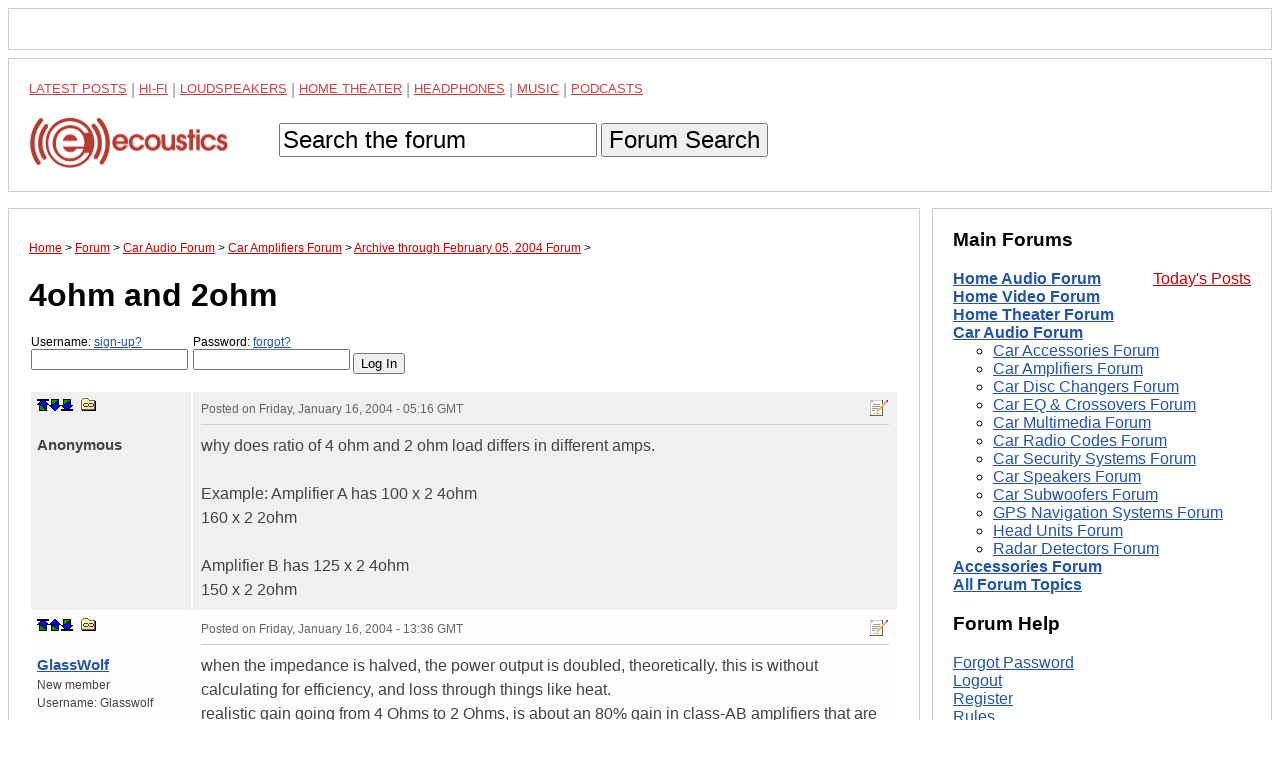

--- FILE ---
content_type: text/html; charset=UTF-8
request_url: https://www.ecoustics.com/electronics/forum/car-audio/10310.html
body_size: 8790
content:
<!doctype html>
<html lang="en">
<!--Topic: 4/Car Audio-->
<!--Me: 10310/4ohm and 2ohm -->
<!--Level 1: 40/Car Amplifiers-->
<!--Level 2: 13220/Archive through February 05, 2004-->
<!--Level 3: 10310/4ohm and 2ohm -->
<!--Properties: -->
<!--Param: MessagesArchive-->
<!--Parent: 13220-->
<head>
<title>4ohm and 2ohm  - ecoustics.com</title>
<meta property="og:site_name" content="ecoustics">
<script type="text/javascript">function initpage () {if (document.userpass) {if (document.userpass.username) {if (document.userpass.username.value == "") {document.userpass.username.value = readcookie("userc2412")}}if (document.userpass.passwd) {if (document.userpass.passwd.value == "") {document.userpass.passwd.value = readcookie("rpwdc2412")}}}cookieinit();}function setcookie(name, value, store) {
if (store >= 1) {var expire = new Date ();if (store == 1) {expire.setTime (expire.getTime() + (365*24*60*60*1000));}if (store == 2) {expire.setTime (expire.getTime() + (1*24*60*60*1000));}} else {var expire = null;}document.cookie = name + "=" + escape(value) + ((expire == null) ? "" : "; expires=" + expire.toGMTString()) + "; path=/";}function cookieinit() {var last_time = readcookie("lastvisitc2412");var last_session = readcookie("lastsessionc2412");var offset = readcookie("offsetc2412");var now = new Date ();var browser_time = now.getTime();setcookie("lastvisitc2412", browser_time, 1);var server_now = "";if (server_now != "") {offset = browser_time - (1000*server_now);setcookie("offsetc2412", offset, 1);}if (last_time == "" || last_time == null || last_time == 0) {last_time = browser_time + (3*24*60*60*365*1000);}if (last_session == null || last_session == 0 || last_session == "") {setcookie("lastsessionc2412", last_time, 0);last_session = last_time;}if (browser_time - last_time > (15 * 60 * 1000)) {setcookie("lastsessionc2412", last_time, 0);last_session = last_time;}var server_gmt_offset = 0;var compare_time = (last_session - offset) / 1000;
if (document.getElementById) {}}function readcookie(name) {var i = 0; var lookfor = name + "=";while (i < document.cookie.length) {var j = i + lookfor.length;if (document.cookie.substring(i,j) == lookfor) {var endstr = document.cookie.indexOf(";", j);if (endstr == -1) {endstr = document.cookie.length;}return unescape(document.cookie.substring(j, endstr));}
i = document.cookie.indexOf(" ", i) + 1;if (i == 0) {break}}return "";}
</script>
<link rel="canonical" href="https://www.ecoustics.com/electronics/forum/car-audio/10310.html">
<script type="text/javascript">
var googletag = googletag || {};
googletag.cmd = googletag.cmd || [];
(function() {
var gads = document.createElement("script");
gads.async = true;
gads.type = "text/javascript";
var useSSL = "https:" == document.location.protocol;
gads.src = (useSSL ? "https:" : "http:") + "//www.googletagservices.com/tag/js/gpt.js";
var node =document.getElementsByTagName("script")[0];
node.parentNode.insertBefore(gads, node);
})();
</script>
<script type="text/javascript">
<!--
var _gpt_slots = [];
googletag.cmd.push(function () {
var slot = googletag.defineSlot('/1003891/_atf_top_728x90', [
[970, 90],
[728, 90],
[948, 250],
[970, 418],
[970, 66],
[970, 250],
[970, 200],
[950, 250],
[994, 250],
[320, 50]
], 'div-gpt-ad-leaderboard').addService(googletag.pubads());
slot.setTargeting('type', 'roadblock');
slot.setTargeting('loc', 'atf');
slot.setTargeting('adspot', 'all');
_gpt_slots.push(slot);
});
googletag.cmd.push(function () {
var slot = googletag.defineSlot('/1003891/_atf_right_300x250', [
[300, 250],
[300, 600],
[300, 1050]
], 'div-gpt-ad-300').addService(googletag.pubads());
slot.setTargeting('type', 'roadblock');
slot.setTargeting('adspot', 'all');
_gpt_slots.push(slot);
});
googletag.cmd.push(function () {
googletag.pubads().setForceSafeFrame(false);
googletag.pubads().setSafeFrameConfig({sandbox: true});
googletag.pubads().enableSingleRequest();
googletag.pubads().collapseEmptyDivs();
googletag.enableServices();
});
setInterval(function(){googletag.pubads().refresh([_gpt_slots[0]]);}, 30000);
setInterval(function(){googletag.pubads().refresh([_gpt_slots[1]]);}, 33000);
-->
</script>
<script type="text/javascript">
function winpop (url) {
window.open(url, 'AHWIN', 'height=480,width=640,scrollbars=yes,resizable=yes,toolbars=yes,status=yes');
return false;
}
</script>
<meta http-equiv="X-UA-Compatible" content="IE=edge">
<meta name="viewport" content="width=device-width, initial-scale=1, maximum-scale=1">
<style type="text/css">
html {
    box-sizing: border-box;
}
*, *:before, *:after {
    box-sizing: inherit;
}
body {
    margin: 0;
    font-family: sans-serif;
}
footer,
header {
    position: relative;
    clear: both;
}
.left-column,
.right-column,
footer,
header {
    border: 1px solid #ccc;
    padding: 1.25em;
    margin: .5em;
}
#dtadq-leaderboard {
    margin: 0 .5em;
    overflow: hidden;
}
#dtadq-footer {
margin: 0 .5em;
overflow: hidden;
width:98%;
height:auto;
}
a {
    color: #25a
}
a:visited {
    color: #551A8B;
}
a:hover {
    color: #c00
}
.searchbox {
    padding: .9em 0
}
.searchbox input,
.searchbox button {
    font-size: 1.5em;
}
status1,
.status2,
.status3,
.status4,
.status5,
.status6,
.status7,
.status8,
.status9 {
    font-weight: 400
}
.status4 {
    color: #7e3117;
    font-weight: 700
}
.status5 {
    color: #728fce;
    font-weight: 700
}
.status6 {
    color: #c58917;
    font-weight: 700
}
.status7 {
    color: #2b3856;
    font-weight: 700
}
.status8 {
    color: #000;
    font-weight: 700
}
.status9 {
    color: #C00;
    font-weight: 700
}
.callbox {
    background: #ff9;
    border: 1px solid #f96;
    padding: .5em
}
.post-topic a {
    text-decoration: underline
}
td.postby {
    width: 160px;
}
.createtag {
    width: 140px !important;
    vertical-align: top
}
caption {
    text-align: left
}
th,
td {
    padding:.5em; 
    vertical-align: top
}
.postinfo,
.dmod {
    font-size: 12px !important;
    color: #666;
    padding-bottom: 6px;
    border-bottom: 1px solid #ccc;
    margin-bottom: 9px
}
.postinfo a {
    color: #666;
    font-weight: 700;
    text-decoration: none
}
.addmsg,
.addmsg table,
.addmsg th,
.addmsg td,
.addmsg tr {
    background: #eee !important;
    border: 0;
    color: #333
}
table.preview td {
    background: #fffeec !important
}
textarea {
-webkit-box-sizing: border-box;
-moz-box-sizing: border-box;
box-sizing: border-box;
white-space:pre-wrap !important;
}
.addmsg textarea {
    height: 12em;
    width: 75%;
    line-height: 1.5;
    overflow: auto;
    padding: 0
}
.addmsg textarea,
input.subj {
    font-size: 14px
}
input.emailinput {
    float: left;
    background: #eee;
    color: #666;
    margin: 0;
    padding: 0
}
.fl {
    float: left
}
.mr {
    margin: 0 9px 5px 0
}
.fr {
    float: right
}
.ml {
    margin: 0 0 5px 9px
}
.ib {
    display: inline-block
}
.vh {
    visibility: hidden
}
.vv {
    visibility: visible
}
.al {
    text-align: left
}
.ar {
    text-align: right 
}
.cr {
    color: #c00
}
.sp {
    background: transparent url(https://cdn.ecoustics.com/wp-content/themes/resportsive/images/forum-sprite.png) no-repeat top left
}
.angry {
    background-position: 0 0;
    width: 15px;
    height: 15px
}
.approve_icon {
    background-position: 0 -16px;
    width: 25px;
    height: 25px
}
.arrow {
    background-position: 0 -42px;
    width: 13px;
    height: 7px
}
.attachment_icon {
    background-position: 0 -50px;
    width: 35px;
    height: 35px
}
.attention {
    background-position: 0 -86px;
    width: 20px;
    height: 20px
}
.banip {
    background-position: 0 -107px;
    width: 15px;
    height: 15px
}
.biggrin {
    background-position: 0 -123px;
    width: 15px;
    height: 15px
}
.blush {
    background-position: 0 -139px;
    width: 15px;
    height: 15px
}
.bold-dn {
    background-position: 0 -155px;
    width: 23px;
    height: 22px
}
.bold-up {
    background-position: 0 -178px;
    width: 23px;
    height: 22px
}
.check {
    background-position: 0 -201px;
    width: 20px;
    height: 20px
}
.checkip {
    background-position: 0 -222px;
    width: 15px;
    height: 15px
}
.crazy {
    background-position: 0 -238px;
    width: 15px;
    height: 15px
}
.delmsg {
    background-position: 0 -254px;
    width: 20px;
    height: 16px
}
.download_icon {
    background-position: 0 -271px;
    width: 25px;
    height: 25px
}
.happy {
    background-position: 0 -297px;
    width: 15px;
    height: 15px
}
.help {
    background-position: 0 -313px;
    width: 16px;
    height: 16px
}
.ital-dn {
    background-position: 0 -330px;
    width: 23px;
    height: 22px
}
.ital-up {
    background-position: 0 -353px;
    width: 23px;
    height: 22px
}
.kiss {
    background-position: 0 -376px;
    width: 15px;
    height: 15px
}
.lame {
    background-position: 0 -392px;
    width: 15px;
    height: 15px
}
.link-dn {
    background-position: 0 -408px;
    width: 23px;
    height: 22px
}
.link-up {
    background-position: 0 -431px;
    width: 23px;
    height: 22px
}
.lol {
    background-position: 0 -454px;
    width: 15px;
    height: 15px
}
.magglass {
    background-position: 0 -470px;
    width: 16px;
    height: 16px
}
.mailto_icon {
    background-position: 0 -487px;
    width: 20px;
    height: 16px
}
.mark_bottom {
    background-position: 0 -504px;
    width: 12px;
    height: 12px
}
.mark_down {
    background-position: 0 -517px;
    width: 12px;
    height: 12px
}
.mark_top {
    background-position: 0 -530px;
    width: 12px;
    height: 12px
}
.mark_up {
    background-position: 0 -543px;
    width: 12px;
    height: 12px
}
.members {
    background-position: 0 -556px;
    width: 16px;
    height: 16px
}
.mime_msexcel {
    background-position: 0 -573px;
    width: 35px;
    height: 35px
}
.mime_msppt {
    background-position: 0 -609px;
    width: 36px;
    height: 35px
}
.mime_msword {
    background-position: 0 -645px;
    width: 35px;
    height: 35px
}
.mime_pdf {
    background-position: 0 -681px;
    width: 35px;
    height: 35px
}
.mime_txt {
    background-position: 0 -717px;
    width: 35px;
    height: 35px
}
.mime_wav {
    background-position: 0 -753px;
    width: 35px;
    height: 35px
}
.mime_zip {
    background-position: 0 -789px;
    width: 35px;
    height: 35px
}
.mods {
    background-position: 0 -825px;
    width: 16px;
    height: 16px
}
.new {
    background-position: 0 -842px;
    width: 28px;
    height: 11px
}
.new01 {
    background-position: 0 -854px;
    width: 28px;
    height: 11px
}
.next_button {
    background-position: 0 -866px;
    width: 20px;
    height: 20px
}
.picture_add {
    background-position: 0 -887px;
    width: 16px;
    height: 16px
}
.prev_button {
    background-position: 0 -904px;
    width: 20px;
    height: 20px
}
.printer {
    background-position: 0 -925px;
    width: 17px;
    height: 15px
}
.proud {
    background-position: 0 -941px;
    width: 17px;
    height: 15px
}
.refuse_icon {
    background-position: 0 -957px;
    width: 25px;
    height: 25px
}
.rofl {
    background-position: 0 -983px;
    width: 15px;
    height: 15px
}
.star10 {
    background-position: 0 -999px;
    width: 60px;
    height: 12px
}
.star15 {
    background-position: 0 -1012px;
    width: 60px;
    height: 12px
}
.star20 {
    background-position: 0 -1025px;
    width: 60px;
    height: 12px
}
.star25 {
    background-position: 0 -1038px;
    width: 60px;
    height: 12px
}
.star30 {
    background-position: 0 -1051px;
    width: 60px;
    height: 12px
}
.star35 {
    background-position: 0 -1064px;
    width: 60px;
    height: 12px
}
.star40 {
    background-position: 0 -1077px;
    width: 60px;
    height: 12px
}
.star45 {
    background-position: 0 -1090px;
    width: 60px;
    height: 12px
}
.star50 {
    background-position: 0 -1103px;
    width: 60px;
    height: 12px
}
.sad {
    background-position: 0 -1116px;
    width: 15px;
    height: 15px
}
.smile {
    background-position: 0 -1132px;
    width: 30px;
    height: 26px
}
.smiley {
    background-position: 0 -1159px;
    width: 23px;
    height: 22px
}
.talker {
    background-position: 0 -1182px;
    width: 15px;
    height: 15px
}
.top_button {
    background-position: 0 -1198px;
    width: 20px;
    height: 20px
}
.topics {
    background-position: 0 -1219px;
    width: 16px;
    height: 16px
}
.tree {
    background-position: 0 -1236px;
    width: 16px;
    height: 16px
}
.tree_a {
    background-position: 0 -1253px;
    width: 20px;
    height: 16px
}
.tree_b {
    background-position: 0 -1270px;
    width: 20px;
    height: 16px
}
.tree_c {
    background-position: 0 -1287px;
    width: 20px;
    height: 16px
}
.tree_d {
    background-position: 0 -1304px;
    width: 20px;
    height: 16px
}
.tree_e {
    background-position: 0 -1321px;
    width: 20px;
    height: 16px
}
.tree_f {
    background-position: 0 -1338px;
    width: 20px;
    height: 16px
}
.tree_g {
    background-position: 0 -1355px;
    width: 20px;
    height: 16px
}
.tree_h {
    background-position: 0 -1372px;
    width: 20px;
    height: 16px
}
.tree_i {
    background-position: 0 -1389px;
    width: 20px;
    height: 16px
}
.tree_j {
    background-position: 0 -1406px;
    width: 20px;
    height: 16px
}
.tree_k {
    background-position: 0 -1423px;
    width: 20px;
    height: 16px
}
.tree_l {
    background-position: 0 -1440px;
    width: 20px;
    height: 16px
}
.tree_m {
    background-position: 0 -1458px;
    width: 20px;
    height: 13px
}
.tree_n {
    background-position: 0 -1474px;
    width: 20px;
    height: 16px
}
.tree_o {
    background-position: 0 -1491px;
    width: 20px;
    height: 16px
}
.tree_p {
    background-position: 0 -1508px;
    width: 20px;
    height: 16px
}
.tree_q {
    background-position: 0 -1525px;
    width: 20px;
    height: 16px
}
.tree_r {
    background-position: 0 -1542px;
    width: 20px;
    height: 16px
}
.tree_s {
    background-position: 0 -1559px;
    width: 20px;
    height: 16px
}
.tree_t {
    background-position: 0 -1576px;
    width: 20px;
    height: 16px
}
.tree_u {
    background-position: 0 -1593px;
    width: 20px;
    height: 16px
}
.uhoh {
    background-position: 0 -1610px;
    width: 15px;
    height: 15px
}
.undl-dn {
    background-position: 0 -1626px;
    width: 23px;
    height: 22px
}
.undl-up {
    background-position: 0 -1649px;
    width: 23px;
    height: 22px
}
.wink {
    background-position: 0 -1672px;
    width: 15px;
    height: 15px
}
.xml {
    background-position: 0 -1688px;
    width: 44px;
    height: 14px
}
.yawn {
    background-position: 0 -1703px;
    width: 15px;
    height: 15px
}
.your_image {
    background-position: 0 -1719px;
    width: 183px;
    height: 37px
}
.black {
    color: #333
}
table {
table-layout: fixed;
width:100%;
overflow:hidden;
word-wrap: break-word;   
}
label {
    width: 160px;
    display: block;
    position: relative;
    float: left
}
.rowhead {
    border-top: 3px solid #ccc
}
.rowhead,
.rowhead a {
    background: #f6f6f6
}
a.sorthead {
    text-decoration: none
}
#announce {
    margin: 1em 0
}
thead,
.idname a,
.idname,
.bold {
    font-weight: 700
}
.idname {font-size:1.25em}
.odd {
    background-color: #f0f0f0
}
.even {
    background-color: #fdfdfd
}
.postby {
    font-size: .75em 
}
.postinfo {
    border-bottom: 1px solid #ccc
}
.breadcrumb {
    font-size: .75em
}
.breadcrumb a {
    color: #c00
}
ol.breadcrumb {
padding:0
}
.breadcrumb li {
display:inline
}
a.makebutton {
    color: #fff;
    text-decoration: none;
    padding: .25em;
    margin: 0 .25em
}
.makefb {
    background-color: #3b5998
}
.maketw {
    background-color: #00aced
}
.makebr {
    background-color: #c00
}
th,
td {
    color: #444;
    line-height: 1.5
}
.right,
.alignright {
    float: right;
    margin: 0 0 10px 10px
}
.left,
.alignleft {
    float: left;
    margin: 0 10px 10px 0
}
.aligncenter {
    display: block;
    margin-left: auto;
    margin-right: auto
}
.more {font-size:.75em}
.postdata blockquote {background-color:#ffe;font-family:Georgia,serif;font-style:italic}
.postdata hr {color:#f00}
/* MEDIA QUERIES */
@media screen and (min-width: 47.5em) {
    .columns-container {
        float: left;
    }
    .left-column {
        margin-right: 22.5em;
        float: left;
    }
    .right-column {
	top: 0;
        width: 21.25em;
        margin-left: -21.75em;
        float: left;
    }
    .sticky {
    	position: -webkit-sticky;
    	position: sticky;
    	top: 0;
    }
    .sticky:before,
    .sticky:after {
    	content: '';
    	display: table;
    }
}
.maintopics a {color: #c00;text-transform:uppercase;line-height:1.6;opacity:.75;font-size:13px;vertical-align: bottom !important}
.maintopics a:hover {opacity:1}
.maintopics {margin-bottom:.6em;color:#999}
</style>
<!-- Google Tag Manager -->
<script>(function(w,d,s,l,i){w[l]=w[l]||[];w[l].push({'gtm.start':
new Date().getTime(),event:'gtm.js'});var f=d.getElementsByTagName(s)[0],
j=d.createElement(s),dl=l!='dataLayer'?'&l='+l:'';j.async=true;j.src=
'https://www.googletagmanager.com/gtm.js?id='+i+dl;f.parentNode.insertBefore(j,f);
})(window,document,'script','dataLayer','GTM-PDB2T5R');</script>
<!-- End Google Tag Manager -->
</head>
<body>
<!-- Google Tag Manager (noscript) -->
<noscript><iframe src="https://www.googletagmanager.com/ns.html?id=GTM-PDB2T5R"
height="0" width="0" style="display:none;visibility:hidden"></iframe></noscript>
<!-- End Google Tag Manager (noscript) -->
<!-- /1003891/_atf_top_728x90 -->
<div style="border:1px solid #ccc;padding:1.25em;margin:.5em;object-fit:contain">
<div id='div-gpt-ad-leaderboard'>
  <script>
    googletag.cmd.push(function() { googletag.display('div-gpt-ad-leaderboard'); });
  </script>
</div>
</div>
<header>
<nav>
<div class="maintopics">
<a href="https://www.ecoustics.com/latest/">Latest Posts</a> | 
<a href="https://www.ecoustics.com/home-audio/">Hi-Fi</a> | 
<a href="https://www.ecoustics.com/loudspeaker/">Loudspeakers</a> | 
<a href="https://www.ecoustics.com/home-theater/">Home Theater</a> | 
<a href="https://www.ecoustics.com/headphone/">Headphones</a> | 
<a href="https://www.ecoustics.com/music/">Music</a> |
<a href="https://www.ecoustics.com/podcasts/">Podcasts</a> 
</div>
<a href="https://www.ecoustics.com"><img style="float:left" src="//cdn.ecoustics.com/db0/wblob/17BA35E873D594/13F9/3C964/etXQhCO2PfqK_wGmG3axLhyLCQMGSeETt4FGqoBF2PA/ecoustics-logo-250x65.png" alt="ecoustics logo" border="0" width="250" height="65"></a>
<form action="https://www.ecoustics.com/gsearch" id="searchform" class="searchbox">
<input type="hidden" name="cx" value="partner-pub-7636535922231966:qskkr7-40v6">
<input type="hidden" name="cof" value="FORID:10">
<input type="hidden" name="ie" value="UTF-8">
<input type="text" name="q" size="21" maxlength="35" id="gsearch" value="Search the forum" onfocus="if (this.value == &quot;Search the forum&quot;) { this.value = &quot;&quot;; }" onblur="if (this.value == &quot;&quot;) { this.value = &quot;Search the forum&quot;; }">
<input type="hidden" id="search-button">
<button type="submit" title="Search">Forum Search</button>
</form>
</nav>
</header>
<div class="columns-container">
<div class="left-column">
<ol itemscope itemtype="https://schema.org/BreadcrumbList" class="breadcrumb"><li itemprop="itemListElement" itemscope itemtype="https://schema.org/ListItem">
<a href="https://www.ecoustics.com" itemprop="item"><span itemprop="name">Home</span></a> 
<meta itemprop="position" content="1" />
</li> &gt;
<li itemprop="itemListElement" itemscope itemtype="https://schema.org/ListItem">
<a href="https://www.ecoustics.com/electronics/forum/board-topics.html" itemprop="item"><span itemprop="name">Forum</span></a>
<meta itemprop="position" content="2" />
</li> &gt;
<li itemprop="itemListElement" itemscope itemtype="https://schema.org/ListItem">
<a href="https://www.ecoustics.com/electronics/forum/car-audio/4.html" itemprop="item"><span itemprop="name">Car Audio Forum</span></a>
<meta itemprop="position" content="3" />
</li> &gt;
<li itemprop="itemListElement" itemscope itemtype="https://schema.org/ListItem">
<a href="https://www.ecoustics.com/electronics/forum/car-audio/40.html" itemprop="item"><span itemprop="name">Car Amplifiers Forum</span></a>
<meta itemprop="position" content="4" />
</li> &gt;
<li itemprop="itemListElement" itemscope itemtype="https://schema.org/ListItem">
<a href="https://www.ecoustics.com/electronics/forum/car-audio/13220.html" itemprop="item"><span itemprop="name">Archive through February 05, 2004 Forum</span></a>
<meta itemprop="position" content="5" />
</li> &gt;
</ol>
<h1 class="headline">4ohm and 2ohm </h1>
<form class="login" style="padding:0px;margin:1em 0px;" action="https://www.ecoustics.com/cgi-bin/bbs/discus.pl" method="post" name="toplogin"><input type="hidden" name="action" value="login"><input type="hidden" name="topic" value="4"><input type="hidden" name="page" value="10310"><script type="text/javascript">
<!--
function readcookie(name) {var i = 0; var lookfor = name + "=";while (i < document.cookie.length) {var j = i + lookfor.length;if (document.cookie.substring(i,j) == lookfor) {var endstr = document.cookie.indexOf(";", j);if (endstr == -1) {endstr = document.cookie.length;}return unescape(document.cookie.substring(j, endstr));}
i = document.cookie.indexOf(" ", i) + 1;if (i == 0) {break}}return "";}
var myuser = readcookie('userc2412');
var J = '';
if (myuser == "") {
J+='<label style="margin-left:2px;font-size:.75em">Username: <a rel="nofollow" href="https://www.ecoustics.com/cgi-bin/bbs/board-profile.pl?action=register">sign-up?</a><input style="width:157px" tabindex="1" type="text" name="username" size="15"></label>';
J+='<label style="margin-left:2px;font-size:.75em">Password: <a rel="nofollow" title="Forgot your password?" href="https://www.ecoustics.com/cgi-bin/bbs/board-profile.pl?action=forgot">forgot?</a><input style="width:157px" tabindex="2" type="password" name="password" size="15"></label>';
J+='<input style="margin-top:1.3em" type="submit" value="Log In">';
} else {
var J = 'Welcome <b>' + myuser + '</b>. You are now <b>logged in</b>.<br />';
J+='<a rel="nofollow" href="https://www.ecoustics.com/cgi-bin/bbs/search.pl?stype=n&amp;nmsm=2&amp;where=all&amp;username=' + myuser + '">Check new messages</a> &bull;';
J+='&nbsp;<a rel="nofollow" href="https://www.ecoustics.com/cgi-bin/bbs/board-profile.pl">Edit profile</a> &bull;';
J+='&nbsp;<a rel="nofollow" href="https://www.ecoustics.com/cgi-bin/bbs/discus.pl?pg=flogout">Log out</a>';
}
document.write(J);
// -->
</script>
</form>
<a name="MT"></a>
<div id="feat-img-reg"></div>
<table width="100%">
<!--Post: 52821--><!--Time: 1074230207-->
<!--p:--><tr class="odd"><td class="postby"><a name="POST52821"></a><a rel="nofollow" title="top of page" href="#MT" class="sp ib mark_top"></a><a rel="nofollow" href="#MT"></a><a rel="nofollow" class="sp ib mark_down" title="next post" href="#POST52864"></a><a rel="nofollow" class="sp ib mark_bottom" title="last post" href="#MB"></a>
&nbsp;<a rel="nofollow" class="sp ib tree_m" title="link to this post" href="#POST52821" onClick="alert('If you right-click this link and choose to copy the shortcut and paste this into your message, you can easily create a link to this post.'); return false;"></a><br><br><div class="idname"><!--email--><!--/email--><!--name-->Anonymous<!--/name--><div class="status1"><!--field:status--><!--use: 1--><!--/field-->&nbsp;</div><!--field:posts--><!--/field--><!--field:registered--><!--/field--><!--field:ip_address--><!--/field--></td><td class="postdata"><div class="dmod postinfo"><span class="fr"><a rel="nofollow" class="sp ib tree_s" href="https://www.ecoustics.com/cgi-bin/bbs/board-profile.pl?action=editpost&amp;postid=52821&amp;page=4/10310" title="Edit Post"></a>
</span>Posted on <time style="border:0" class="published updated" datetime="2004-01-16T05:16:47Z">Friday, January 16, 2004 - 05:16 GMT</time>&nbsp;&nbsp;</div><!--Text-->why does ratio of 4 ohm and 2 ohm load differs in different amps. <BR> <BR>Example: Amplifier A has 100 x 2 4ohm <BR>                         160 x 2 2ohm <BR> <BR>         Amplifier B has 125 x 2 4ohm <BR>                         150 x 2 2ohm <!--/Text--></td>
</tr>
<!--/Post: 52821-->
<!--Post: 52864--><!--Time: 1074260189-->
<!--p:--><tr class="even"><td class="postby"><a name="POST52864"></a><a rel="nofollow" title="top of page" href="#MT" class="sp ib mark_top"></a><a rel="nofollow" class="sp ib mark_up" title="previous post" href="#POST52821"></a><a rel="nofollow" name="MB" href="#MB"></a><a rel="nofollow" class="sp ib mark_bottom" title="last post" href="#MB"></a>
&nbsp;<a rel="nofollow" class="sp ib tree_m" title="link to this post" href="#POST52864" onClick="alert('If you right-click this link and choose to copy the shortcut and paste this into your message, you can easily create a link to this post.'); return false;"></a><br><br><div class="idname"><!--email--><a rel="nofollow" href="https://www.ecoustics.com/cgi-bin/bbs/board-profile.pl?action=view_profile&amp;profile=glasswolf-users"><!--/email--><!--name-->GlassWolf<!--/name--></a></div>
<div class="status3"><!--field:status--><!--use: 3--><!--/field-->New member</div>Username: <!--field:uname-->Glasswolf<!--/field--><br><br>Post Number: <!--field:posts-->695<!--/field--><br>Registered: <!--field:registered-->12-2003<!--/field--><br><!--field:ip_address--><!--/field--></td><td class="postdata"><div class="dmod postinfo"><span class="fr"><a rel="nofollow" class="sp ib tree_s" href="https://www.ecoustics.com/cgi-bin/bbs/board-profile.pl?action=editpost&amp;postid=52864&amp;page=4/10310" title="Edit Post"></a>
</span>Posted on <time style="border:0" class="published updated" datetime="2004-01-16T13:36:29Z">Friday, January 16, 2004 - 13:36 GMT</time>&nbsp;&nbsp;</div><!--Text-->when the impedance is halved, the power output is doubled, theoretically.  this is without calculating for efficiency, and loss through things like heat. <BR>realistic gain going from 4 Ohms to 2 Ohms, is about an 80% gain in class-AB amplifiers that are built well.  closer to 90% for class-D. <BR><!--/Text--></td>
</tr>
<!--/Post: 52864-->
</table>
<div style="padding:0 2px; margin:1px 0;height:2em">
<a style="float:left;text-decoration:none;background:#eee;font:bold 1.1em arial;padding:5px;border:1px solid #25a" href="https://www.ecoustics.com/cgi-bin/bbs/discus.pl?pg=prev&amp;topic=4&amp;page=10310">&laquo; Previous Thread</a> 
<a style="float:right;text-decoration:none;background:#eee;font:bold 1.1em arial;padding:5px;border:1px solid #25a" href="https://www.ecoustics.com/cgi-bin/bbs/discus.pl?pg=next&amp;topic=4&amp;page=10310">Next Thread &raquo;</a>
</div>
<div> 
<p id="zzz"></p>
<script type="text/javascript">
var ADMIN = '<a rel="nofollow" style="float:right;color:#fff" href="https://www.ecoustics.com/cgi-bin/bbs/board-admin.pl?action=quick&amp;topic=4&amp;page=10310&amp;do=select" target="_blank">|</a>';
document.getElementById("zzz").innerHTML = ADMIN; 
</script>
</div>
<br><br>
<script async src="https://pagead2.googlesyndication.com/pagead/js/adsbygoogle.js"></script>
<ins class="adsbygoogle"
style="display:block"
data-ad-format="autorelaxed"
data-ad-client="ca-pub-7636535922231966"
data-ad-slot="2873408257"></ins>
<script>
(adsbygoogle = window.adsbygoogle || []).push({});
</script>
</div><!-- left-column -->
<div class="right-column sticky">
<h3 style="margin-top:0">Main Forums</h3>
<span style="float:right"><a style="color:#c00" href="https://www.ecoustics.com/electronics/forum/last.html">Today's Posts</a></span>
<ul style="margin:1.1em 0;padding:0;list-style-type:none">
<li><strong><a href="https://www.ecoustics.com/electronics/forum/home-audio/1.html">Home Audio Forum</a></strong></li>
<li><strong><a href="https://www.ecoustics.com/electronics/forum/home-video/2.html">Home Video Forum</a></strong></li>
<li><strong><a href="https://www.ecoustics.com/electronics/forum/home-theater/3.html">Home Theater Forum</a></strong></li>
<li><strong><a href="https://www.ecoustics.com/electronics/forum/car-audio/4.html">Car Audio Forum</a></strong>
	<ul>
			<li><a href="https://www.ecoustics.com/electronics/forum/car-audio/39.html">Car Accessories Forum</a></li>
			<li><a href="https://www.ecoustics.com/electronics/forum/car-audio/40.html">Car Amplifiers Forum</a></li>
			<li><a href="https://www.ecoustics.com/electronics/forum/car-audio/41.html">Car Disc Changers Forum</a></li>
			<li><a href="https://www.ecoustics.com/electronics/forum/car-audio/42.html">Car EQ &amp; Crossovers Forum</a></li>
			<li><a href="https://www.ecoustics.com/electronics/forum/car-audio/44.html">Car Multimedia Forum</a></li>
                        <li><a href="https://www.ecoustics.com/electronics/forum/car-audio/632215.html">Car Radio Codes Forum</a></li>
			<li><a href="https://www.ecoustics.com/electronics/forum/car-audio/47.html">Car Security Systems Forum</a></li>
			<li><a href="https://www.ecoustics.com/electronics/forum/car-audio/48.html">Car Speakers Forum</a></li>
			<li><a href="https://www.ecoustics.com/electronics/forum/car-audio/49.html">Car Subwoofers Forum</a></li>
                        <li><a href="https://www.ecoustics.com/electronics/forum/car-audio/45.html">GPS Navigation Systems Forum</a></li>
                        <li><a href="https://www.ecoustics.com/electronics/forum/car-audio/43.html">Head Units Forum</a></li>
                        <li><a href="https://www.ecoustics.com/electronics/forum/car-audio/46.html">Radar Detectors Forum</a></li>
	</ul>
</li>
<li><strong><a href="https://www.ecoustics.com/electronics/forum/accessories/5.html">Accessories Forum</a></strong></li>
<li><strong><a href="https://www.ecoustics.com/electronics/forum/board-topics.html">All Forum Topics</a></strong></li>
</ul>
<div id='div-gpt-ad-300'>
  <script>
    googletag.cmd.push(function() { googletag.display('div-gpt-ad-300'); });
  </script>
</div>
        <div id="latest"></div>
                <h3>Forum Help</h3>
                <ul style="padding-left:0;list-style-type:none">
                <li><a rel="nofollow" href="https://www.ecoustics.com/cgi-bin/bbs/board-profile.pl?action=forgot">Forgot Password</a></li>
                <li><a rel="nofollow" href="https://www.ecoustics.com/cgi-bin/bbs/board-profile.pl?action=logout">Logout</a></li>
                <li><a rel="nofollow" href="https://www.ecoustics.com/cgi-bin/bbs/board-profile.pl?action=register">Register</a></li>
                <li><a rel="nofollow" href="https://www.ecoustics.com/cgi-bin/bbs/discus.pl?pg=instructions">Rules</a></li>
                <li><a rel="nofollow" href="https://www.ecoustics.com/cgi-bin/bbs/discus.pl?pg=formatting">Shortcodes</a></li>
                <li><a rel="nofollow" href="https://www.ecoustics.com/cgi-bin/bbs/discus.pl?pg=troubleshooting">Troubleshooting</a></li>
                <li><a rel="nofollow" href="https://www.ecoustics.com/electronics/forum/updates/47093.html">Announcements</a></li>
                <li><a rel="nofollow" href="https://www.ecoustics.com/cgi-bin/bbs/board-profile.pl">Your Account</a></li>
                </ul>
<!-- Forum Responsive Width 300 Bottom -->
<!--script async src="https://pagead2.googlesyndication.com/pagead/js/adsbygoogle.js"></script-->
<!--ins class="adsbygoogle"
     style="display:block"
     data-ad-client="ca-pub-7636535922231966"
     data-ad-slot="6640330041"
     data-ad-format="auto"
     data-full-width-responsive="true"></ins-->
<!--script>
     (adsbygoogle = window.adsbygoogle || []).push({});
</script-->
                <h3>Follow Us</h3>
                <ul style="padding-left:0;list-style-type:none">
                <li><a href="https://www.facebook.com/ecoustics">Facebook</a></li>
                <li><a href="https://www.instagram.com/ecoustics/">Instagram</a></li>
                <li><a href="https://www.linkedin.com/company/ecoustics-com/">LinkedIn</a></li>
                <li><a href="https://twitter.com/ecoustics">Twitter @ecoustics</a></li>
                </ul>
</div><!-- right-column -->
</div><!-- columns-container -->
<footer>
<p style="display:block;font-size:.85em">Copyright &copy; <a href="https://www.ecoustics.com">ecoustics.com</a> 1999-2022 <br><br><a href="https://www.ecoustics.com/about-us/">About Us</a> | <a href="https://www.ecoustics.com/contact-us/">Contact Us</a> | <a href="https://www.ecoustics.com/newsletter/">Newsletter</a> |  <a href="https://www.ecoustics.com/privacy-policy/">Privacy</a></p>
</footer>
<script type="text/javascript">
if (typeof initpage == 'function') { window.onload = initpage(); }
</script>
<script type="text/javascript">
function loadAPI(doc, script, minimum) {
   // Calculate the width of the user's screen
    var browserWidth = window.innerWidth || doc.documentElement.clientWidth || doc.body.clientWidth;
   // Load JavaScript only if the site is being viewed on a wide (non-mobile) screen
    if (browserWidth > minimum) {
    var js, frag = doc.createDocumentFragment(),
 
    // Credit : Stoyan Stefanov of phpied.com
    js_queue = function(url, id) {
        if ( ! doc.getElementById(id) ) {
            js = doc.createElement(script);
            js.src = url; js.id = id;
            frag.appendChild(js);
             }
         };
    // These are the most common social widgets, remove the ones you don't need
    //js_queue ("https://apis.google.com/js/plusone.js",      "googleplus-js");
    //js_queue ("//platform.twitter.com/widgets.js",          "twitter-wjs");
    //js_queue ("//connect.facebook.net/en_US/all.js#xfbml=1","facebook-jssdk");
    //js_queue ("//platform.linkedin.com/in.js",              "linkedin-js");
    //js_queue ("//assets.pinterest.com/js/pinit.js",         "pinterest-js");
    var fjs = doc.getElementsByTagName(script)[0];
    fjs.parentNode.insertBefore(frag, fjs);
    }
}
</script>
<script>
function loadPage(){var e;try{e=new XMLHttpRequest}catch(t){try{e=new ActiveXObject("Msxml2.XMLHTTP")}catch(t){try{e=new ActiveXObject("Microsoft.XMLHTTP")}catch(e){return alert("Your browser broke!"),!1}}}e.onreadystatechange=function(){4==e.readyState&&(document.getElementById("latest").innerHTML=e.responseText)},e.open("GET","https://www.ecoustics.com/php-bin/wp-external-latest.php",!0),e.send(null)}
if(window.location.href.indexOf("cgi-bin") === -1) {
loadPage();
}
</script>
<script async src="https://www.ecoustics.com/electronics/script.js" type="text/javascript"></script>
</body>
</html>


--- FILE ---
content_type: text/html; charset=utf-8
request_url: https://www.google.com/recaptcha/api2/aframe
body_size: 269
content:
<!DOCTYPE HTML><html><head><meta http-equiv="content-type" content="text/html; charset=UTF-8"></head><body><script nonce="3D_gh4OwffGnGWjPB2y2YA">/** Anti-fraud and anti-abuse applications only. See google.com/recaptcha */ try{var clients={'sodar':'https://pagead2.googlesyndication.com/pagead/sodar?'};window.addEventListener("message",function(a){try{if(a.source===window.parent){var b=JSON.parse(a.data);var c=clients[b['id']];if(c){var d=document.createElement('img');d.src=c+b['params']+'&rc='+(localStorage.getItem("rc::a")?sessionStorage.getItem("rc::b"):"");window.document.body.appendChild(d);sessionStorage.setItem("rc::e",parseInt(sessionStorage.getItem("rc::e")||0)+1);localStorage.setItem("rc::h",'1769144999745');}}}catch(b){}});window.parent.postMessage("_grecaptcha_ready", "*");}catch(b){}</script></body></html>